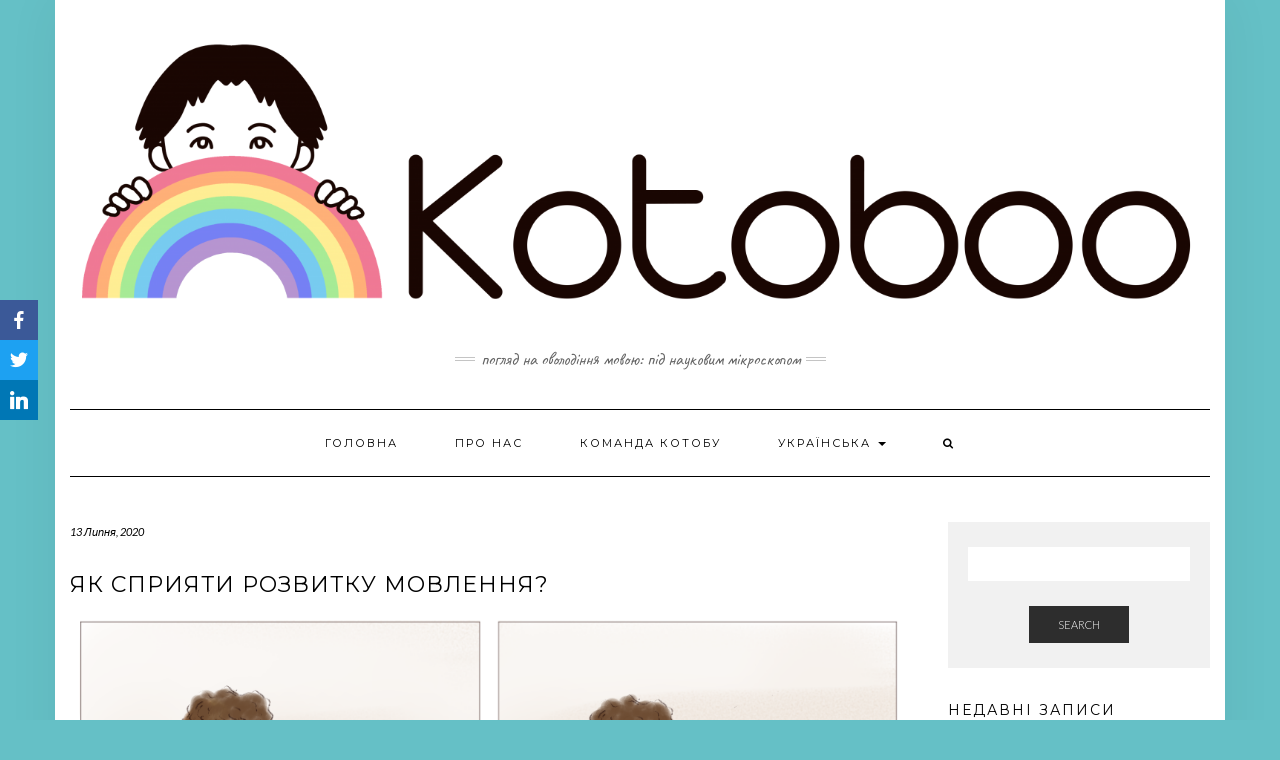

--- FILE ---
content_type: text/html; charset=UTF-8
request_url: https://kotoboo.org/index.php/uk/2020/07/13/how-to-foster-word-learning/
body_size: 11400
content:
<!DOCTYPE html>
<html lang="uk">
<head>
    <meta charset="UTF-8" />
    <meta http-equiv="X-UA-Compatible" content="IE=edge" />
    <meta name="viewport" content="width=device-width, initial-scale=1" />
        <title>Як сприяти розвитку мовлення? &#8211; Kotoboo</title>
<meta name='robots' content='max-image-preview:large' />
<link rel="alternate" href="https://kotoboo.org/index.php/2020/07/13/how-to-foster-word-learning/" hreflang="en" />
<link rel="alternate" href="https://kotoboo.org/index.php/ja/2020/07/13/how-to-foster-word-learning/" hreflang="ja" />
<link rel="alternate" href="https://kotoboo.org/index.php/pt/2020/07/13/how-to-foster-word-learning/" hreflang="pt" />
<link rel="alternate" href="https://kotoboo.org/index.php/es/2020/07/13/how-to-foster-word-learning/" hreflang="es" />
<link rel="alternate" href="https://kotoboo.org/index.php/uk/2020/07/13/how-to-foster-word-learning/" hreflang="uk" />
<link rel='dns-prefetch' href='//kotoboo.org' />
<link rel='dns-prefetch' href='//stats.wp.com' />
<link rel='dns-prefetch' href='//fonts.googleapis.com' />
<link href='https://fonts.gstatic.com' crossorigin rel='preconnect' />
<link rel="alternate" type="application/rss+xml" title="Kotoboo &raquo; стрічка" href="https://kotoboo.org/index.php/uk/feed/" />
<link rel="alternate" type="application/rss+xml" title="Kotoboo &raquo; Канал коментарів" href="https://kotoboo.org/index.php/uk/comments/feed/" />
<script type="text/javascript">
/* <![CDATA[ */
window._wpemojiSettings = {"baseUrl":"https:\/\/s.w.org\/images\/core\/emoji\/14.0.0\/72x72\/","ext":".png","svgUrl":"https:\/\/s.w.org\/images\/core\/emoji\/14.0.0\/svg\/","svgExt":".svg","source":{"concatemoji":"https:\/\/kotoboo.org\/wp-includes\/js\/wp-emoji-release.min.js?ver=6.4.7"}};
/*! This file is auto-generated */
!function(i,n){var o,s,e;function c(e){try{var t={supportTests:e,timestamp:(new Date).valueOf()};sessionStorage.setItem(o,JSON.stringify(t))}catch(e){}}function p(e,t,n){e.clearRect(0,0,e.canvas.width,e.canvas.height),e.fillText(t,0,0);var t=new Uint32Array(e.getImageData(0,0,e.canvas.width,e.canvas.height).data),r=(e.clearRect(0,0,e.canvas.width,e.canvas.height),e.fillText(n,0,0),new Uint32Array(e.getImageData(0,0,e.canvas.width,e.canvas.height).data));return t.every(function(e,t){return e===r[t]})}function u(e,t,n){switch(t){case"flag":return n(e,"\ud83c\udff3\ufe0f\u200d\u26a7\ufe0f","\ud83c\udff3\ufe0f\u200b\u26a7\ufe0f")?!1:!n(e,"\ud83c\uddfa\ud83c\uddf3","\ud83c\uddfa\u200b\ud83c\uddf3")&&!n(e,"\ud83c\udff4\udb40\udc67\udb40\udc62\udb40\udc65\udb40\udc6e\udb40\udc67\udb40\udc7f","\ud83c\udff4\u200b\udb40\udc67\u200b\udb40\udc62\u200b\udb40\udc65\u200b\udb40\udc6e\u200b\udb40\udc67\u200b\udb40\udc7f");case"emoji":return!n(e,"\ud83e\udef1\ud83c\udffb\u200d\ud83e\udef2\ud83c\udfff","\ud83e\udef1\ud83c\udffb\u200b\ud83e\udef2\ud83c\udfff")}return!1}function f(e,t,n){var r="undefined"!=typeof WorkerGlobalScope&&self instanceof WorkerGlobalScope?new OffscreenCanvas(300,150):i.createElement("canvas"),a=r.getContext("2d",{willReadFrequently:!0}),o=(a.textBaseline="top",a.font="600 32px Arial",{});return e.forEach(function(e){o[e]=t(a,e,n)}),o}function t(e){var t=i.createElement("script");t.src=e,t.defer=!0,i.head.appendChild(t)}"undefined"!=typeof Promise&&(o="wpEmojiSettingsSupports",s=["flag","emoji"],n.supports={everything:!0,everythingExceptFlag:!0},e=new Promise(function(e){i.addEventListener("DOMContentLoaded",e,{once:!0})}),new Promise(function(t){var n=function(){try{var e=JSON.parse(sessionStorage.getItem(o));if("object"==typeof e&&"number"==typeof e.timestamp&&(new Date).valueOf()<e.timestamp+604800&&"object"==typeof e.supportTests)return e.supportTests}catch(e){}return null}();if(!n){if("undefined"!=typeof Worker&&"undefined"!=typeof OffscreenCanvas&&"undefined"!=typeof URL&&URL.createObjectURL&&"undefined"!=typeof Blob)try{var e="postMessage("+f.toString()+"("+[JSON.stringify(s),u.toString(),p.toString()].join(",")+"));",r=new Blob([e],{type:"text/javascript"}),a=new Worker(URL.createObjectURL(r),{name:"wpTestEmojiSupports"});return void(a.onmessage=function(e){c(n=e.data),a.terminate(),t(n)})}catch(e){}c(n=f(s,u,p))}t(n)}).then(function(e){for(var t in e)n.supports[t]=e[t],n.supports.everything=n.supports.everything&&n.supports[t],"flag"!==t&&(n.supports.everythingExceptFlag=n.supports.everythingExceptFlag&&n.supports[t]);n.supports.everythingExceptFlag=n.supports.everythingExceptFlag&&!n.supports.flag,n.DOMReady=!1,n.readyCallback=function(){n.DOMReady=!0}}).then(function(){return e}).then(function(){var e;n.supports.everything||(n.readyCallback(),(e=n.source||{}).concatemoji?t(e.concatemoji):e.wpemoji&&e.twemoji&&(t(e.twemoji),t(e.wpemoji)))}))}((window,document),window._wpemojiSettings);
/* ]]> */
</script>
<style id='wp-emoji-styles-inline-css' type='text/css'>

	img.wp-smiley, img.emoji {
		display: inline !important;
		border: none !important;
		box-shadow: none !important;
		height: 1em !important;
		width: 1em !important;
		margin: 0 0.07em !important;
		vertical-align: -0.1em !important;
		background: none !important;
		padding: 0 !important;
	}
</style>
<link rel='stylesheet' id='wp-block-library-css' href='https://kotoboo.org/wp-includes/css/dist/block-library/style.min.css?ver=6.4.7' type='text/css' media='all' />
<style id='wp-block-library-inline-css' type='text/css'>
.has-text-align-justify{text-align:justify;}
</style>
<link rel='stylesheet' id='mediaelement-css' href='https://kotoboo.org/wp-includes/js/mediaelement/mediaelementplayer-legacy.min.css?ver=4.2.17' type='text/css' media='all' />
<link rel='stylesheet' id='wp-mediaelement-css' href='https://kotoboo.org/wp-includes/js/mediaelement/wp-mediaelement.min.css?ver=6.4.7' type='text/css' media='all' />
<style id='classic-theme-styles-inline-css' type='text/css'>
/*! This file is auto-generated */
.wp-block-button__link{color:#fff;background-color:#32373c;border-radius:9999px;box-shadow:none;text-decoration:none;padding:calc(.667em + 2px) calc(1.333em + 2px);font-size:1.125em}.wp-block-file__button{background:#32373c;color:#fff;text-decoration:none}
</style>
<style id='global-styles-inline-css' type='text/css'>
body{--wp--preset--color--black: #000000;--wp--preset--color--cyan-bluish-gray: #abb8c3;--wp--preset--color--white: #ffffff;--wp--preset--color--pale-pink: #f78da7;--wp--preset--color--vivid-red: #cf2e2e;--wp--preset--color--luminous-vivid-orange: #ff6900;--wp--preset--color--luminous-vivid-amber: #fcb900;--wp--preset--color--light-green-cyan: #7bdcb5;--wp--preset--color--vivid-green-cyan: #00d084;--wp--preset--color--pale-cyan-blue: #8ed1fc;--wp--preset--color--vivid-cyan-blue: #0693e3;--wp--preset--color--vivid-purple: #9b51e0;--wp--preset--gradient--vivid-cyan-blue-to-vivid-purple: linear-gradient(135deg,rgba(6,147,227,1) 0%,rgb(155,81,224) 100%);--wp--preset--gradient--light-green-cyan-to-vivid-green-cyan: linear-gradient(135deg,rgb(122,220,180) 0%,rgb(0,208,130) 100%);--wp--preset--gradient--luminous-vivid-amber-to-luminous-vivid-orange: linear-gradient(135deg,rgba(252,185,0,1) 0%,rgba(255,105,0,1) 100%);--wp--preset--gradient--luminous-vivid-orange-to-vivid-red: linear-gradient(135deg,rgba(255,105,0,1) 0%,rgb(207,46,46) 100%);--wp--preset--gradient--very-light-gray-to-cyan-bluish-gray: linear-gradient(135deg,rgb(238,238,238) 0%,rgb(169,184,195) 100%);--wp--preset--gradient--cool-to-warm-spectrum: linear-gradient(135deg,rgb(74,234,220) 0%,rgb(151,120,209) 20%,rgb(207,42,186) 40%,rgb(238,44,130) 60%,rgb(251,105,98) 80%,rgb(254,248,76) 100%);--wp--preset--gradient--blush-light-purple: linear-gradient(135deg,rgb(255,206,236) 0%,rgb(152,150,240) 100%);--wp--preset--gradient--blush-bordeaux: linear-gradient(135deg,rgb(254,205,165) 0%,rgb(254,45,45) 50%,rgb(107,0,62) 100%);--wp--preset--gradient--luminous-dusk: linear-gradient(135deg,rgb(255,203,112) 0%,rgb(199,81,192) 50%,rgb(65,88,208) 100%);--wp--preset--gradient--pale-ocean: linear-gradient(135deg,rgb(255,245,203) 0%,rgb(182,227,212) 50%,rgb(51,167,181) 100%);--wp--preset--gradient--electric-grass: linear-gradient(135deg,rgb(202,248,128) 0%,rgb(113,206,126) 100%);--wp--preset--gradient--midnight: linear-gradient(135deg,rgb(2,3,129) 0%,rgb(40,116,252) 100%);--wp--preset--font-size--small: 13px;--wp--preset--font-size--medium: 20px;--wp--preset--font-size--large: 36px;--wp--preset--font-size--x-large: 42px;--wp--preset--spacing--20: 0.44rem;--wp--preset--spacing--30: 0.67rem;--wp--preset--spacing--40: 1rem;--wp--preset--spacing--50: 1.5rem;--wp--preset--spacing--60: 2.25rem;--wp--preset--spacing--70: 3.38rem;--wp--preset--spacing--80: 5.06rem;--wp--preset--shadow--natural: 6px 6px 9px rgba(0, 0, 0, 0.2);--wp--preset--shadow--deep: 12px 12px 50px rgba(0, 0, 0, 0.4);--wp--preset--shadow--sharp: 6px 6px 0px rgba(0, 0, 0, 0.2);--wp--preset--shadow--outlined: 6px 6px 0px -3px rgba(255, 255, 255, 1), 6px 6px rgba(0, 0, 0, 1);--wp--preset--shadow--crisp: 6px 6px 0px rgba(0, 0, 0, 1);}:where(.is-layout-flex){gap: 0.5em;}:where(.is-layout-grid){gap: 0.5em;}body .is-layout-flow > .alignleft{float: left;margin-inline-start: 0;margin-inline-end: 2em;}body .is-layout-flow > .alignright{float: right;margin-inline-start: 2em;margin-inline-end: 0;}body .is-layout-flow > .aligncenter{margin-left: auto !important;margin-right: auto !important;}body .is-layout-constrained > .alignleft{float: left;margin-inline-start: 0;margin-inline-end: 2em;}body .is-layout-constrained > .alignright{float: right;margin-inline-start: 2em;margin-inline-end: 0;}body .is-layout-constrained > .aligncenter{margin-left: auto !important;margin-right: auto !important;}body .is-layout-constrained > :where(:not(.alignleft):not(.alignright):not(.alignfull)){max-width: var(--wp--style--global--content-size);margin-left: auto !important;margin-right: auto !important;}body .is-layout-constrained > .alignwide{max-width: var(--wp--style--global--wide-size);}body .is-layout-flex{display: flex;}body .is-layout-flex{flex-wrap: wrap;align-items: center;}body .is-layout-flex > *{margin: 0;}body .is-layout-grid{display: grid;}body .is-layout-grid > *{margin: 0;}:where(.wp-block-columns.is-layout-flex){gap: 2em;}:where(.wp-block-columns.is-layout-grid){gap: 2em;}:where(.wp-block-post-template.is-layout-flex){gap: 1.25em;}:where(.wp-block-post-template.is-layout-grid){gap: 1.25em;}.has-black-color{color: var(--wp--preset--color--black) !important;}.has-cyan-bluish-gray-color{color: var(--wp--preset--color--cyan-bluish-gray) !important;}.has-white-color{color: var(--wp--preset--color--white) !important;}.has-pale-pink-color{color: var(--wp--preset--color--pale-pink) !important;}.has-vivid-red-color{color: var(--wp--preset--color--vivid-red) !important;}.has-luminous-vivid-orange-color{color: var(--wp--preset--color--luminous-vivid-orange) !important;}.has-luminous-vivid-amber-color{color: var(--wp--preset--color--luminous-vivid-amber) !important;}.has-light-green-cyan-color{color: var(--wp--preset--color--light-green-cyan) !important;}.has-vivid-green-cyan-color{color: var(--wp--preset--color--vivid-green-cyan) !important;}.has-pale-cyan-blue-color{color: var(--wp--preset--color--pale-cyan-blue) !important;}.has-vivid-cyan-blue-color{color: var(--wp--preset--color--vivid-cyan-blue) !important;}.has-vivid-purple-color{color: var(--wp--preset--color--vivid-purple) !important;}.has-black-background-color{background-color: var(--wp--preset--color--black) !important;}.has-cyan-bluish-gray-background-color{background-color: var(--wp--preset--color--cyan-bluish-gray) !important;}.has-white-background-color{background-color: var(--wp--preset--color--white) !important;}.has-pale-pink-background-color{background-color: var(--wp--preset--color--pale-pink) !important;}.has-vivid-red-background-color{background-color: var(--wp--preset--color--vivid-red) !important;}.has-luminous-vivid-orange-background-color{background-color: var(--wp--preset--color--luminous-vivid-orange) !important;}.has-luminous-vivid-amber-background-color{background-color: var(--wp--preset--color--luminous-vivid-amber) !important;}.has-light-green-cyan-background-color{background-color: var(--wp--preset--color--light-green-cyan) !important;}.has-vivid-green-cyan-background-color{background-color: var(--wp--preset--color--vivid-green-cyan) !important;}.has-pale-cyan-blue-background-color{background-color: var(--wp--preset--color--pale-cyan-blue) !important;}.has-vivid-cyan-blue-background-color{background-color: var(--wp--preset--color--vivid-cyan-blue) !important;}.has-vivid-purple-background-color{background-color: var(--wp--preset--color--vivid-purple) !important;}.has-black-border-color{border-color: var(--wp--preset--color--black) !important;}.has-cyan-bluish-gray-border-color{border-color: var(--wp--preset--color--cyan-bluish-gray) !important;}.has-white-border-color{border-color: var(--wp--preset--color--white) !important;}.has-pale-pink-border-color{border-color: var(--wp--preset--color--pale-pink) !important;}.has-vivid-red-border-color{border-color: var(--wp--preset--color--vivid-red) !important;}.has-luminous-vivid-orange-border-color{border-color: var(--wp--preset--color--luminous-vivid-orange) !important;}.has-luminous-vivid-amber-border-color{border-color: var(--wp--preset--color--luminous-vivid-amber) !important;}.has-light-green-cyan-border-color{border-color: var(--wp--preset--color--light-green-cyan) !important;}.has-vivid-green-cyan-border-color{border-color: var(--wp--preset--color--vivid-green-cyan) !important;}.has-pale-cyan-blue-border-color{border-color: var(--wp--preset--color--pale-cyan-blue) !important;}.has-vivid-cyan-blue-border-color{border-color: var(--wp--preset--color--vivid-cyan-blue) !important;}.has-vivid-purple-border-color{border-color: var(--wp--preset--color--vivid-purple) !important;}.has-vivid-cyan-blue-to-vivid-purple-gradient-background{background: var(--wp--preset--gradient--vivid-cyan-blue-to-vivid-purple) !important;}.has-light-green-cyan-to-vivid-green-cyan-gradient-background{background: var(--wp--preset--gradient--light-green-cyan-to-vivid-green-cyan) !important;}.has-luminous-vivid-amber-to-luminous-vivid-orange-gradient-background{background: var(--wp--preset--gradient--luminous-vivid-amber-to-luminous-vivid-orange) !important;}.has-luminous-vivid-orange-to-vivid-red-gradient-background{background: var(--wp--preset--gradient--luminous-vivid-orange-to-vivid-red) !important;}.has-very-light-gray-to-cyan-bluish-gray-gradient-background{background: var(--wp--preset--gradient--very-light-gray-to-cyan-bluish-gray) !important;}.has-cool-to-warm-spectrum-gradient-background{background: var(--wp--preset--gradient--cool-to-warm-spectrum) !important;}.has-blush-light-purple-gradient-background{background: var(--wp--preset--gradient--blush-light-purple) !important;}.has-blush-bordeaux-gradient-background{background: var(--wp--preset--gradient--blush-bordeaux) !important;}.has-luminous-dusk-gradient-background{background: var(--wp--preset--gradient--luminous-dusk) !important;}.has-pale-ocean-gradient-background{background: var(--wp--preset--gradient--pale-ocean) !important;}.has-electric-grass-gradient-background{background: var(--wp--preset--gradient--electric-grass) !important;}.has-midnight-gradient-background{background: var(--wp--preset--gradient--midnight) !important;}.has-small-font-size{font-size: var(--wp--preset--font-size--small) !important;}.has-medium-font-size{font-size: var(--wp--preset--font-size--medium) !important;}.has-large-font-size{font-size: var(--wp--preset--font-size--large) !important;}.has-x-large-font-size{font-size: var(--wp--preset--font-size--x-large) !important;}
.wp-block-navigation a:where(:not(.wp-element-button)){color: inherit;}
:where(.wp-block-post-template.is-layout-flex){gap: 1.25em;}:where(.wp-block-post-template.is-layout-grid){gap: 1.25em;}
:where(.wp-block-columns.is-layout-flex){gap: 2em;}:where(.wp-block-columns.is-layout-grid){gap: 2em;}
.wp-block-pullquote{font-size: 1.5em;line-height: 1.6;}
</style>
<link rel='stylesheet' id='obfx-module-pub-css-social-sharing-module-0-css' href='https://kotoboo.org/wp-content/plugins/themeisle-companion/obfx_modules/social-sharing/css/public.css?ver=2.10.27' type='text/css' media='all' />
<link rel='stylesheet' id='obfx-module-pub-css-social-sharing-module-1-css' href='https://kotoboo.org/wp-content/plugins/themeisle-companion/obfx_modules/social-sharing/css/vendor/socicon/socicon.css?ver=2.10.27' type='text/css' media='all' />
<link rel='stylesheet' id='kale-fonts-css' href='https://fonts.googleapis.com/css?family=Montserrat%3A400%2C700%7CLato%3A400%2C700%2C300%2C300italic%2C400italic%2C700italic%7CRaleway%3A200%7CCaveat&#038;subset=latin%2Clatin-ext' type='text/css' media='all' />
<link rel='stylesheet' id='bootstrap-css' href='https://kotoboo.org/wp-content/themes/kale/assets/css/bootstrap.min.css?ver=6.4.7' type='text/css' media='all' />
<link rel='stylesheet' id='bootstrap-select-css' href='https://kotoboo.org/wp-content/themes/kale/assets/css/bootstrap-select.min.css?ver=6.4.7' type='text/css' media='all' />
<link rel='stylesheet' id='smartmenus-bootstrap-css' href='https://kotoboo.org/wp-content/themes/kale/assets/css/jquery.smartmenus.bootstrap.css?ver=6.4.7' type='text/css' media='all' />
<link rel='stylesheet' id='font-awesome-css' href='https://kotoboo.org/wp-content/themes/kale/assets/css/font-awesome.min.css?ver=6.4.7' type='text/css' media='all' />
<link rel='stylesheet' id='owl-carousel-css' href='https://kotoboo.org/wp-content/themes/kale/assets/css/owl.carousel.css?ver=6.4.7' type='text/css' media='all' />
<link rel='stylesheet' id='kale-style-css' href='https://kotoboo.org/wp-content/themes/kale/style.css?ver=6.4.7' type='text/css' media='all' />
<link rel='stylesheet' id='recent-posts-widget-with-thumbnails-public-style-css' href='https://kotoboo.org/wp-content/plugins/recent-posts-widget-with-thumbnails/public.css?ver=7.1.1' type='text/css' media='all' />
<script type="text/javascript" src="https://kotoboo.org/wp-includes/js/jquery/jquery.min.js?ver=3.7.1" id="jquery-core-js"></script>
<script type="text/javascript" src="https://kotoboo.org/wp-includes/js/jquery/jquery-migrate.min.js?ver=3.4.1" id="jquery-migrate-js"></script>
<!--[if lt IE 9]>
<script type="text/javascript" src="https://kotoboo.org/wp-content/themes/kale/assets/js/html5shiv.min.js?ver=3.7.0" id="kale-html5-js"></script>
<![endif]-->
<!--[if lt IE 9]>
<script type="text/javascript" src="https://kotoboo.org/wp-content/themes/kale/assets/js/respond.min.js?ver=1.3.0" id="kale-respond-js"></script>
<![endif]-->
<link rel="https://api.w.org/" href="https://kotoboo.org/index.php/wp-json/" /><link rel="alternate" type="application/json" href="https://kotoboo.org/index.php/wp-json/wp/v2/posts/2317" /><link rel="EditURI" type="application/rsd+xml" title="RSD" href="https://kotoboo.org/xmlrpc.php?rsd" />
<meta name="generator" content="WordPress 6.4.7" />
<link rel="canonical" href="https://kotoboo.org/index.php/uk/2020/07/13/how-to-foster-word-learning/" />
<link rel='shortlink' href='https://kotoboo.org/?p=2317' />
<link rel="alternate" type="application/json+oembed" href="https://kotoboo.org/index.php/wp-json/oembed/1.0/embed?url=https%3A%2F%2Fkotoboo.org%2Findex.php%2Fuk%2F2020%2F07%2F13%2Fhow-to-foster-word-learning%2F" />
<link rel="alternate" type="text/xml+oembed" href="https://kotoboo.org/index.php/wp-json/oembed/1.0/embed?url=https%3A%2F%2Fkotoboo.org%2Findex.php%2Fuk%2F2020%2F07%2F13%2Fhow-to-foster-word-learning%2F&#038;format=xml" />
<script type="text/javascript">
(function(url){
	if(/(?:Chrome\/26\.0\.1410\.63 Safari\/537\.31|WordfenceTestMonBot)/.test(navigator.userAgent)){ return; }
	var addEvent = function(evt, handler) {
		if (window.addEventListener) {
			document.addEventListener(evt, handler, false);
		} else if (window.attachEvent) {
			document.attachEvent('on' + evt, handler);
		}
	};
	var removeEvent = function(evt, handler) {
		if (window.removeEventListener) {
			document.removeEventListener(evt, handler, false);
		} else if (window.detachEvent) {
			document.detachEvent('on' + evt, handler);
		}
	};
	var evts = 'contextmenu dblclick drag dragend dragenter dragleave dragover dragstart drop keydown keypress keyup mousedown mousemove mouseout mouseover mouseup mousewheel scroll'.split(' ');
	var logHuman = function() {
		if (window.wfLogHumanRan) { return; }
		window.wfLogHumanRan = true;
		var wfscr = document.createElement('script');
		wfscr.type = 'text/javascript';
		wfscr.async = true;
		wfscr.src = url + '&r=' + Math.random();
		(document.getElementsByTagName('head')[0]||document.getElementsByTagName('body')[0]).appendChild(wfscr);
		for (var i = 0; i < evts.length; i++) {
			removeEvent(evts[i], logHuman);
		}
	};
	for (var i = 0; i < evts.length; i++) {
		addEvent(evts[i], logHuman);
	}
})('//kotoboo.org/?wordfence_lh=1&hid=ABA02D0DD6AAFE366D5A057A3091B932');
</script>	<style>img#wpstats{display:none}</style>
		<style type="text/css" id="custom-background-css">
body.custom-background { background-color: #65c0c6; }
</style>
	
<!-- Jetpack Open Graph Tags -->
<meta property="og:type" content="article" />
<meta property="og:title" content="Як сприяти розвитку мовлення?" />
<meta property="og:url" content="https://kotoboo.org/index.php/uk/2020/07/13/how-to-foster-word-learning/" />
<meta property="og:description" content="Уявіть дитину, що пізнає світ, вперше спостерігає за такими звичними для нас предметами, живою природою та звуками. Пізнання світу, здебільшого починається із спільної уваги. Ці моменти спільного п…" />
<meta property="article:published_time" content="2020-07-13T07:36:00+00:00" />
<meta property="article:modified_time" content="2023-05-31T07:39:03+00:00" />
<meta property="og:site_name" content="Kotoboo" />
<meta property="og:image" content="https://kotoboo.org/wp-content/uploads/2020/07/PREVIEWComic4-joint-attention_color.png" />
<meta property="og:image:width" content="1388" />
<meta property="og:image:height" content="904" />
<meta property="og:image:alt" content="" />
<meta property="og:locale" content="uk_UA" />
<meta property="og:locale:alternate" content="en_US" />
<meta property="og:locale:alternate" content="ja_JP" />
<meta property="og:locale:alternate" content="pt_BR" />
<meta property="og:locale:alternate" content="es_ES" />
<meta name="twitter:creator" content="@Kotoboo1" />
<meta name="twitter:text:title" content="Як сприяти розвитку мовлення?" />
<meta name="twitter:image" content="https://kotoboo.org/wp-content/uploads/2020/07/PREVIEWComic4-joint-attention_color.png?w=640" />
<meta name="twitter:card" content="summary_large_image" />

<!-- End Jetpack Open Graph Tags -->
<link rel="icon" href="https://kotoboo.org/wp-content/uploads/2020/05/cropped-kotoboo-logo-final-version-white-bckgrd-32x32.png" sizes="32x32" />
<link rel="icon" href="https://kotoboo.org/wp-content/uploads/2020/05/cropped-kotoboo-logo-final-version-white-bckgrd-192x192.png" sizes="192x192" />
<link rel="apple-touch-icon" href="https://kotoboo.org/wp-content/uploads/2020/05/cropped-kotoboo-logo-final-version-white-bckgrd-180x180.png" />
<meta name="msapplication-TileImage" content="https://kotoboo.org/wp-content/uploads/2020/05/cropped-kotoboo-logo-final-version-white-bckgrd-270x270.png" />
<style id="kirki-inline-styles"></style><style id="wpforms-css-vars-root">
				:root {
					--wpforms-field-border-radius: 3px;
--wpforms-field-background-color: #ffffff;
--wpforms-field-border-color: rgba( 0, 0, 0, 0.25 );
--wpforms-field-text-color: rgba( 0, 0, 0, 0.7 );
--wpforms-label-color: rgba( 0, 0, 0, 0.85 );
--wpforms-label-sublabel-color: rgba( 0, 0, 0, 0.55 );
--wpforms-label-error-color: #d63637;
--wpforms-button-border-radius: 3px;
--wpforms-button-background-color: #066aab;
--wpforms-button-text-color: #ffffff;
--wpforms-field-size-input-height: 43px;
--wpforms-field-size-input-spacing: 15px;
--wpforms-field-size-font-size: 16px;
--wpforms-field-size-line-height: 19px;
--wpforms-field-size-padding-h: 14px;
--wpforms-field-size-checkbox-size: 16px;
--wpforms-field-size-sublabel-spacing: 5px;
--wpforms-field-size-icon-size: 1;
--wpforms-label-size-font-size: 16px;
--wpforms-label-size-line-height: 19px;
--wpforms-label-size-sublabel-font-size: 14px;
--wpforms-label-size-sublabel-line-height: 17px;
--wpforms-button-size-font-size: 17px;
--wpforms-button-size-height: 41px;
--wpforms-button-size-padding-h: 15px;
--wpforms-button-size-margin-top: 10px;

				}
			</style></head>

<body data-rsssl=1 class="post-template-default single single-post postid-2317 single-format-standard custom-background wp-custom-logo">
<a class="skip-link screen-reader-text" href="#content">
Skip to content</a>

<div class="main-wrapper">
    <div class="container">

        <!-- Header -->
        <header class="header" role="banner">

            
            <!-- Header Row 2 -->
            <div class="header-row-2">
                <div class="logo">
                    <a href="https://kotoboo.org/index.php/uk/" class="custom-logo-link" rel="home"><img width="5655" height="1559" src="https://kotoboo.org/wp-content/uploads/2020/05/cropped-kotoboo-logo-title-final-version.png" class="custom-logo" alt="Kotoboo" decoding="async" fetchpriority="high" srcset="https://kotoboo.org/wp-content/uploads/2020/05/cropped-kotoboo-logo-title-final-version.png 5655w, https://kotoboo.org/wp-content/uploads/2020/05/cropped-kotoboo-logo-title-final-version-300x83.png 300w, https://kotoboo.org/wp-content/uploads/2020/05/cropped-kotoboo-logo-title-final-version-1024x282.png 1024w, https://kotoboo.org/wp-content/uploads/2020/05/cropped-kotoboo-logo-title-final-version-768x212.png 768w, https://kotoboo.org/wp-content/uploads/2020/05/cropped-kotoboo-logo-title-final-version-1536x423.png 1536w, https://kotoboo.org/wp-content/uploads/2020/05/cropped-kotoboo-logo-title-final-version-2048x565.png 2048w" sizes="(max-width: 5655px) 100vw, 5655px" /></a>                </div>
                                <div class="tagline"><p>Погляд на оволодіння мовою: під науковим мікроскопом</p></div>
                            </div>
            <!-- /Header Row 2 -->


            <!-- Header Row 3 -->
            <div class="header-row-3">
                <nav class="navbar navbar-default" role="navigation" aria-label="Main navigation">
                    <div class="navbar-header">
                        <button type="button" class="navbar-toggle collapsed" data-toggle="collapse" data-target=".header-row-3 .navbar-collapse" aria-expanded="false">
                        <span class="sr-only">Toggle Navigation</span>
                        <span class="icon-bar"></span>
                        <span class="icon-bar"></span>
                        <span class="icon-bar"></span>
                        </button>
                    </div>
                    <!-- Navigation -->
                    <div class="navbar-collapse collapse"><ul id="menu-%d1%83%d0%ba%d1%80%d0%b0%d1%97%d0%bd%d1%81%d1%8c%d0%ba%d0%b0" class="nav navbar-nav"><li id="menu-item-2350" class="menu-item menu-item-type-custom menu-item-object-custom menu-item-home menu-item-2350"><a href="https://kotoboo.org/index.php/uk/">Головна</a></li>
<li id="menu-item-2353" class="menu-item menu-item-type-post_type menu-item-object-page menu-item-2353"><a href="https://kotoboo.org/index.php/uk/about/">Про нас</a></li>
<li id="menu-item-2352" class="menu-item menu-item-type-post_type menu-item-object-page menu-item-2352"><a href="https://kotoboo.org/index.php/theteam/">Команда Котобу</a></li>
<li id="menu-item-2349" class="pll-parent-menu-item menu-item menu-item-type-custom menu-item-object-custom current-menu-parent menu-item-has-children menu-item-2349 dropdown"><a href="#" data-toggle="dropdown" class="dropdown-toggle" aria-haspopup="true">Українська <span class="caret"></span></a>
<ul role="menu" class=" dropdown-menu">
	<li id="menu-item-2349-en" class="lang-item lang-item-8 lang-item-en lang-item-first menu-item menu-item-type-custom menu-item-object-custom menu-item-2349-en"><a href="https://kotoboo.org/index.php/2020/07/13/how-to-foster-word-learning/" hreflang="en-CA" lang="en-CA">English</a></li>
	<li id="menu-item-2349-fr" class="lang-item lang-item-5 lang-item-fr no-translation menu-item menu-item-type-custom menu-item-object-custom menu-item-2349-fr"><a href="https://kotoboo.org/index.php/fr/" hreflang="fr-FR" lang="fr-FR">Français</a></li>
	<li id="menu-item-2349-ja" class="lang-item lang-item-12 lang-item-ja menu-item menu-item-type-custom menu-item-object-custom menu-item-2349-ja"><a href="https://kotoboo.org/index.php/ja/2020/07/13/how-to-foster-word-learning/" hreflang="ja" lang="ja">日本語</a></li>
	<li id="menu-item-2349-ar" class="lang-item lang-item-121 lang-item-ar no-translation menu-item menu-item-type-custom menu-item-object-custom menu-item-2349-ar"><a href="https://kotoboo.org/index.php/ar/" hreflang="ar" lang="ar">العربية</a></li>
	<li id="menu-item-2349-pt" class="lang-item lang-item-189 lang-item-pt menu-item menu-item-type-custom menu-item-object-custom menu-item-2349-pt"><a href="https://kotoboo.org/index.php/pt/2020/07/13/how-to-foster-word-learning/" hreflang="pt-BR" lang="pt-BR">Português</a></li>
	<li id="menu-item-2349-es" class="lang-item lang-item-16 lang-item-es menu-item menu-item-type-custom menu-item-object-custom menu-item-2349-es"><a href="https://kotoboo.org/index.php/es/2020/07/13/how-to-foster-word-learning/" hreflang="es-ES" lang="es-ES">Español</a></li>
	<li id="menu-item-2349-zh" class="lang-item lang-item-194 lang-item-zh no-translation menu-item menu-item-type-custom menu-item-object-custom menu-item-2349-zh"><a href="https://kotoboo.org/index.php/zh/" hreflang="zh-CN" lang="zh-CN">中文 (中国)</a></li>
	<li id="menu-item-2349-uk" class="lang-item lang-item-272 lang-item-uk current-lang menu-item menu-item-type-custom menu-item-object-custom menu-item-2349-uk"><a href="https://kotoboo.org/index.php/uk/2020/07/13/how-to-foster-word-learning/" hreflang="uk" lang="uk">Українська</a></li>
</ul>
</li>
<li class="search">
        <a href="javascript:;" id="toggle-main_search" data-toggle="dropdown"><i class="fa fa-search"></i></a>
        <div class="dropdown-menu main_search">
            <form name="main_search" method="get" action="https://kotoboo.org/index.php/uk/">
                <input type="text" name="s" class="form-control" placeholder="Type here" />
            </form>
        </div>
    </li></ul></div>                    <!-- /Navigation -->
                </nav>
            </div>
            <!-- /Header Row 3 -->

        </header>
        <!-- /Header -->


<a id="content"></a>
<!-- Two Columns -->
<div class="row two-columns">

    <!-- Main Column -->
        <div class="main-column  col-md-9 " role="main">
        
        <!-- Post Content -->
        <div id="post-2317" class="entry entry-post post-2317 post type-post status-publish format-standard has-post-thumbnail hentry category-languageathome tag-languageathome">
            
            <div class="entry-header">
				                <div class="entry-meta">
                    <div class="entry-date date updated">13 Липня, 2020</div>
                </div>
								<div class="clearfix"></div>
            </div>
            
                                    <h1 class="entry-title">Як сприяти розвитку мовлення?</h1>
                        
                        
            <div class="single-content"><div class="wp-block-image">
<figure class="aligncenter size-large"><img decoding="async" width="1024" height="1024" src="https://kotoboo.org/wp-content/uploads/2020/07/Comic4-joint-attention_color-1024x1024.png" alt="" class="wp-image-2318" srcset="https://kotoboo.org/wp-content/uploads/2020/07/Comic4-joint-attention_color-1024x1024.png 1024w, https://kotoboo.org/wp-content/uploads/2020/07/Comic4-joint-attention_color-300x300.png 300w, https://kotoboo.org/wp-content/uploads/2020/07/Comic4-joint-attention_color-150x150.png 150w, https://kotoboo.org/wp-content/uploads/2020/07/Comic4-joint-attention_color-768x768.png 768w, https://kotoboo.org/wp-content/uploads/2020/07/Comic4-joint-attention_color-1536x1536.png 1536w, https://kotoboo.org/wp-content/uploads/2020/07/Comic4-joint-attention_color-2048x2048.png 2048w" sizes="(max-width: 1024px) 100vw, 1024px" /></figure></div>


<p class="has-very-dark-gray-color has-text-color has-background has-medium-font-size" style="background-color:#c9b2da">Уявіть дитину, що пізнає світ, вперше спостерігає за такими звичними для нас предметами, живою природою та звуками. Пізнання світу, здебільшого починається із спільної уваги. Ці моменти спільного приділення уваги виникають тоді, коли дитина і дорослий, або діти разом у грі взаємодіють з предметом. Наприклад грають з іграшковою машинкою або дивляться на пташку.  Спільна увага виступає як чарівний ланцюжок, що допомагає дитині зрозуміти відповідність мови та оточуючого світу. Погодьтесь що значно легше зрозуміти, що означає слово «пташка», коли хтось вказує прямо на птицю десь у парку  під час прогулянки або ж на пікніку.<br><br>Спільна увага може бути ініційована дитиною, що бере в руки іграшку а завершується словами дорослого «Це моя улюблена машинка». Може бути ініційована і дорослим, що вказує на голуба і каже «Дивись! Яка гарна пташка!» та завершується дитиною, що помічає пташку і посміхається.<br><br>Лише трохи  спільної уваги, що ініційована дітьми або дорослими!  І байдуже від кого буде йти ініціатива. Всі ці моменти спільної уваги чудові, легко їх змішуйте та поєднуйте,<br><br>Почати або завершити взаємодію можна подивившись, направивши увагу на об’єкт або ж тримаючи його у руках. При цьому варто сказати кілька простих речень, зосередивши увагу на об’єкті.<br><br>Ми по всяк  час створюємо моменти спільної уваги та беремо у них участь. І ви, напевно, вже це робите, навіть не підозрюючи про це!<br><br>Приєднуйтесь до нас у наступному коміксі, коли ми досліджуватимемо  взаємодію з немовлятами.</p>



<p>Детальніше читайте у науковому джерелі:</p>



<p><a rel="noreferrer noopener" href="https://www.sciencedirect.com/science/article/pii/S0193397399000404" target="_blank">Morales, M., Mundy, P., Delgado, C. E., Yale, M., Messinger, D., Neal, R., &amp; Schwartz, H. K. (2000). Responding to joint attention across the 6-through 24-month age period and early language acquisition. <em>Journal of applied developmental psychology</em>, <em>21</em>(3), 283-298.</a></p>
</div>
            
                        <div class="entry-footer">
                <div class="entry-meta">
                    					                    <div class="entry-tags"><span>Tags: </span><a href="https://kotoboo.org/index.php/uk/tag/languageathome/" rel="tag">Рідна мова</a></div>                </div>
            </div>
                    
        </div>
        <!-- /Post Content -->
        
                <hr />
        <div class="pagination-post">
            <div class="previous_post"></div>
            <div class="next_post"><a href="https://kotoboo.org/index.php/uk/2020/07/20/is-it-important-to-talk-to-a-baby-before-she-starts-speaking/" rel="next">Чи варто розмовляти з немовлям?</a></div>
        </div>
                
        <!-- Post Comments -->
          
        <!-- /Post Comments -->
        
    </div>
    <!-- /Main Column -->
    
    
    <!-- Sidebar -->
<aside class="sidebar sidebar-column  col-md-3 " role="complementary" aria-label="Primary sidebar"> 
    <div class="sidebar-default sidebar-block sidebar-no-borders"><div id="search-2" class="default-widget widget widget_search"><form role="search" method="get" class="search-form" action="https://kotoboo.org/index.php/uk/" role="search">
    <div class="form-group">
    	<input type="search" class="search-field form-control" value="" name="s" />
    </div>
    <div class="form-actions">
    	<button type="submit" class="btn btn-default">Search</button>
    </div>
</form>

<span class="search-trigger"><i class="fa fa-search"></i><span class="screen-reader-text">Searching is in progress</span></span>
</div>
		<div id="recent-posts-2" class="default-widget widget widget_recent_entries">
		<h3 class="widget-title"><span>Недавні записи</span></h3>
		<ul>
											<li>
					<a href="https://kotoboo.org/index.php/uk/2023/06/26/how-can-i-help-a-child-who-stutters/">Як можна допомогти дитині, яка заїкається?</a>
									</li>
											<li>
					<a href="https://kotoboo.org/index.php/uk/2023/06/05/do-languages-have-rhythm-like-music-2/">Чи є у мови ритм, так як у музиці?</a>
									</li>
											<li>
					<a href="https://kotoboo.org/index.php/uk/2023/02/20/how-do-children-learn-language-so-easily/"> Як діти так легко вивчають мову?</a>
									</li>
											<li>
					<a href="https://kotoboo.org/index.php/uk/2022/11/07/how-can-i-help-my-child-read-more-fluidly/">Як я можу допомогти своїй дитині читати більш вільно?</a>
									</li>
											<li>
					<a href="https://kotoboo.org/index.php/uk/2022/10/22/how-do-children-learn-the-difference-between-a-question-and-a-statement/">Як діти розрізняють питальні та декларативні речення?</a>
									</li>
					</ul>

		</div><div id="categories-2" class="default-widget widget widget_categories"><h3 class="widget-title"><span>Категорії</span></h3>
			<ul>
					<li class="cat-item cat-item-287"><a href="https://kotoboo.org/index.php/uk/category/literacy/">Грамотність</a>
</li>
	<li class="cat-item cat-item-281"><a href="https://kotoboo.org/index.php/uk/category/bilingualism/">Двомовність</a>
</li>
	<li class="cat-item cat-item-293"><a href="https://kotoboo.org/index.php/uk/category/screentime/">Екранний час</a>
</li>
	<li class="cat-item cat-item-295"><a href="https://kotoboo.org/index.php/uk/category/signlanguages/">Мова жестів</a>
</li>
	<li class="cat-item cat-item-358"><a href="https://kotoboo.org/index.php/uk/category/languageacrosstheworld/">Мовивціломусвіті</a>
</li>
	<li class="cat-item cat-item-285"><a href="https://kotoboo.org/index.php/uk/category/languageathome/">Рідна мова</a>
</li>
	<li class="cat-item cat-item-283"><a href="https://kotoboo.org/index.php/uk/category/developmentaldiversity/">Різносторонній розвиток</a>
</li>
	<li class="cat-item cat-item-289"><a href="https://kotoboo.org/index.php/uk/category/mythbusters/">Руйнівники міфів</a>
</li>
			</ul>

			</div><div id="polylang-2" class="default-widget widget widget_polylang"><h3 class="widget-title"><span>Мова</span></h3><ul>
	<li class="lang-item lang-item-8 lang-item-en lang-item-first"><a  lang="en-CA" hreflang="en-CA" href="https://kotoboo.org/index.php/2020/07/13/how-to-foster-word-learning/">English</a></li>
	<li class="lang-item lang-item-5 lang-item-fr no-translation"><a  lang="fr-FR" hreflang="fr-FR" href="https://kotoboo.org/index.php/fr/">Français</a></li>
	<li class="lang-item lang-item-12 lang-item-ja"><a  lang="ja" hreflang="ja" href="https://kotoboo.org/index.php/ja/2020/07/13/how-to-foster-word-learning/">日本語</a></li>
	<li class="lang-item lang-item-121 lang-item-ar no-translation"><a  lang="ar" hreflang="ar" href="https://kotoboo.org/index.php/ar/">العربية</a></li>
	<li class="lang-item lang-item-189 lang-item-pt"><a  lang="pt-BR" hreflang="pt-BR" href="https://kotoboo.org/index.php/pt/2020/07/13/how-to-foster-word-learning/">Português</a></li>
	<li class="lang-item lang-item-16 lang-item-es"><a  lang="es-ES" hreflang="es-ES" href="https://kotoboo.org/index.php/es/2020/07/13/how-to-foster-word-learning/">Español</a></li>
	<li class="lang-item lang-item-194 lang-item-zh no-translation"><a  lang="zh-CN" hreflang="zh-CN" href="https://kotoboo.org/index.php/zh/">中文 (中国)</a></li>
	<li class="lang-item lang-item-272 lang-item-uk current-lang"><a  lang="uk" hreflang="uk" href="https://kotoboo.org/index.php/uk/2020/07/13/how-to-foster-word-learning/">Українська</a></li>
</ul>
</div></div></aside>
<!-- /Sidebar -->    
</div>
<!-- /Two Columns -->
        
<hr />


        
        

<!-- /Footer Widgets -->
        
        <!-- Footer -->
        <div class="footer" role="contentinfo">
            
                        
                                    <div class="footer-copyright">Copyright © 2020 Kotoboo.org</div>
                        
            <div class="footer-copyright">
                <ul class="credit">
                    <li><a href="https://www.lyrathemes.com/kale/">Kale</a> by LyraThemes.com</a>.</li>
                </ul>
            </div>
            
        </div>
        <!-- /Footer -->
        
    </div><!-- /Container -->
</div><!-- /Main Wrapper -->

	<ul class="obfx-sharing
	obfx-sharing-left obfx-sharing-bottom	">
					<li class="">
				<a class = "facebook"
					aria-label="Facebook"
										 href="https://www.facebook.com/sharer.php?u=https://kotoboo.org/index.php/uk/2020/07/13/how-to-foster-word-learning/">
					<i class="socicon-facebook"></i>
					<span>Facebook</span>				</a>
			</li>
					<li class="">
				<a class = "twitter"
					aria-label="Twitter"
										 href="https://twitter.com/intent/tweet?url=https://kotoboo.org/index.php/uk/2020/07/13/how-to-foster-word-learning/&#038;text=Як%20сприяти%20розвитку%20мовлення?&#038;hashtags=Рідна%20мова">
					<i class="socicon-twitter"></i>
					<span>Twitter</span>				</a>
			</li>
					<li class="">
				<a class = "linkedin"
					aria-label="LinkedIn"
										 href="https://www.linkedin.com/shareArticle?url=https://kotoboo.org/index.php/uk/2020/07/13/how-to-foster-word-learning/&#038;title=Як%20сприяти%20розвитку%20мовлення?">
					<i class="socicon-linkedin"></i>
					<span>LinkedIn</span>				</a>
			</li>
			</ul>
	<script type="text/javascript" src="https://kotoboo.org/wp-content/plugins/themeisle-companion/obfx_modules/social-sharing/js/public.js?ver=2.10.27" id="obfx-module-pub-js-social-sharing-0-js"></script>
<script type="text/javascript" src="https://kotoboo.org/wp-content/themes/kale/assets/js/bootstrap.min.js?ver=6.4.7" id="bootstrap-js"></script>
<script type="text/javascript" src="https://kotoboo.org/wp-content/themes/kale/assets/js/bootstrap-select.min.js?ver=6.4.7" id="bootstrap-select-js"></script>
<script type="text/javascript" src="https://kotoboo.org/wp-content/themes/kale/assets/js/jquery.smartmenus.js?ver=6.4.7" id="smartmenus-js"></script>
<script type="text/javascript" src="https://kotoboo.org/wp-content/themes/kale/assets/js/jquery.smartmenus.bootstrap.js?ver=6.4.7" id="smartmenus-bootstrap-js"></script>
<script type="text/javascript" src="https://kotoboo.org/wp-content/themes/kale/assets/js/owl.carousel.min.js?ver=6.4.7" id="owl-carousel-js"></script>
<script type="text/javascript" src="https://kotoboo.org/wp-content/themes/kale/assets/js/kale.js?ver=6.4.7" id="kale-js-js"></script>
<script defer type="text/javascript" src="https://stats.wp.com/e-202605.js" id="jetpack-stats-js"></script>
<script type="text/javascript" id="jetpack-stats-js-after">
/* <![CDATA[ */
_stq = window._stq || [];
_stq.push([ "view", {v:'ext',blog:'178627197',post:'2317',tz:'9',srv:'kotoboo.org',j:'1:12.9.4'} ]);
_stq.push([ "clickTrackerInit", "178627197", "2317" ]);
/* ]]> */
</script>
</body>
</html>
